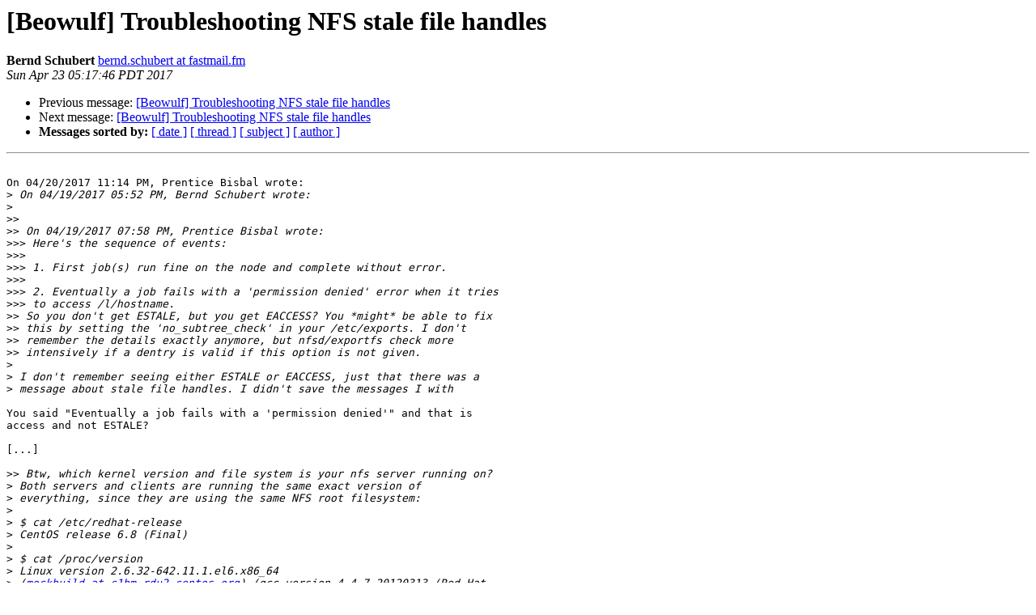

--- FILE ---
content_type: text/html
request_url: https://beowulf.org/pipermail/beowulf/2017-April/034256.html
body_size: 1737
content:
<!DOCTYPE HTML PUBLIC "-//W3C//DTD HTML 4.01 Transitional//EN">
<HTML>
 <HEAD>
   <TITLE> [Beowulf] Troubleshooting NFS stale file handles
   </TITLE>
   <LINK REL="Index" HREF="index.html" >
   <LINK REL="made" HREF="mailto:beowulf%40beowulf.org?Subject=Re%3A%20%5BBeowulf%5D%20Troubleshooting%20NFS%20stale%20file%20handles&In-Reply-To=%3Ccebf4cf1-822f-c9a6-9235-c343bc546cdf%40fastmail.fm%3E">
   <META NAME="robots" CONTENT="index,nofollow">
   <style type="text/css">
       pre {
           white-space: pre-wrap;       /* css-2.1, curent FF, Opera, Safari */
           }
   </style>
   <META http-equiv="Content-Type" content="text/html; charset=us-ascii">
   <LINK REL="Previous"  HREF="034252.html">
   <LINK REL="Next"  HREF="034258.html">
 </HEAD>
 <BODY BGCOLOR="#ffffff">
   <H1>[Beowulf] Troubleshooting NFS stale file handles</H1>
    <B>Bernd Schubert</B> 
    <A HREF="mailto:beowulf%40beowulf.org?Subject=Re%3A%20%5BBeowulf%5D%20Troubleshooting%20NFS%20stale%20file%20handles&In-Reply-To=%3Ccebf4cf1-822f-c9a6-9235-c343bc546cdf%40fastmail.fm%3E"
       TITLE="[Beowulf] Troubleshooting NFS stale file handles">bernd.schubert at fastmail.fm
       </A><BR>
    <I>Sun Apr 23 05:17:46 PDT 2017</I>
    <P><UL>
        <LI>Previous message: <A HREF="034252.html">[Beowulf] Troubleshooting NFS stale file handles
</A></li>
        <LI>Next message: <A HREF="034258.html">[Beowulf] Troubleshooting NFS stale file handles
</A></li>
         <LI> <B>Messages sorted by:</B> 
              <a href="date.html#34256">[ date ]</a>
              <a href="thread.html#34256">[ thread ]</a>
              <a href="subject.html#34256">[ subject ]</a>
              <a href="author.html#34256">[ author ]</a>
         </LI>
       </UL>
    <HR>  
<!--beginarticle-->
<PRE>

On 04/20/2017 11:14 PM, Prentice Bisbal wrote:
&gt;<i> On 04/19/2017 05:52 PM, Bernd Schubert wrote:
</I>&gt;<i> 
</I>&gt;&gt;<i>
</I>&gt;&gt;<i> On 04/19/2017 07:58 PM, Prentice Bisbal wrote:
</I>&gt;&gt;&gt;<i> Here's the sequence of events:
</I>&gt;&gt;&gt;<i>
</I>&gt;&gt;&gt;<i> 1. First job(s) run fine on the node and complete without error.
</I>&gt;&gt;&gt;<i>
</I>&gt;&gt;&gt;<i> 2. Eventually a job fails with a 'permission denied' error when it tries
</I>&gt;&gt;&gt;<i> to access /l/hostname.
</I>&gt;&gt;<i> So you don't get ESTALE, but you get EACCESS? You *might* be able to fix
</I>&gt;&gt;<i> this by setting the 'no_subtree_check' in your /etc/exports. I don't
</I>&gt;&gt;<i> remember the details exactly anymore, but nfsd/exportfs check more
</I>&gt;&gt;<i> intensively if a dentry is valid if this option is not given.
</I>&gt;<i> 
</I>&gt;<i> I don't remember seeing either ESTALE or EACCESS, just that there was a
</I>&gt;<i> message about stale file handles. I didn't save the messages I with
</I>
You said &quot;Eventually a job fails with a 'permission denied'&quot; and that is
access and not ESTALE?

[...]

&gt;&gt;<i> Btw, which kernel version and file system is your nfs server running on?
</I>&gt;<i> Both servers and clients are running the same exact version of
</I>&gt;<i> everything, since they are using the same NFS root filesystem:
</I>&gt;<i> 
</I>&gt;<i> $ cat /etc/redhat-release
</I>&gt;<i> CentOS release 6.8 (Final)
</I>&gt;<i> 
</I>&gt;<i> $ cat /proc/version
</I>&gt;<i> Linux version 2.6.32-642.11.1.el6.x86_64
</I>&gt;<i> (<A HREF="http://www.beowulf.org/mailman/listinfo/beowulf">mockbuild at c1bm.rdu2.centos.org</A>) (gcc version 4.4.7 20120313 (Red Hat
</I>&gt;<i> 4.4.7-17) (GCC) ) #1 SMP Fri Nov 18 19:25:05 UTC 2016
</I>&gt;<i> 
</I>&gt;<i> $ rpm -qa | grep -i nfs
</I>&gt;<i> nfs-utils-lib-1.1.5-11.el6.x86_64
</I>&gt;<i> nfs-utils-1.2.3-70.el6_8.2.x86_64
</I>&gt;<i> nfs4-acl-tools-0.3.3-8.el6.x86_64
</I>
I mean what is the file system the NFS server is running on?
</PRE>


<!--endarticle-->
    <HR>
    <P><UL>
        <!--threads-->
	<LI>Previous message: <A HREF="034252.html">[Beowulf] Troubleshooting NFS stale file handles
</A></li>
	<LI>Next message: <A HREF="034258.html">[Beowulf] Troubleshooting NFS stale file handles
</A></li>
         <LI> <B>Messages sorted by:</B> 
              <a href="date.html#34256">[ date ]</a>
              <a href="thread.html#34256">[ thread ]</a>
              <a href="subject.html#34256">[ subject ]</a>
              <a href="author.html#34256">[ author ]</a>
         </LI>
       </UL>

<hr>
<a href="http://www.beowulf.org/mailman/listinfo/beowulf">More information about the Beowulf
mailing list</a><br>
</body></html>
